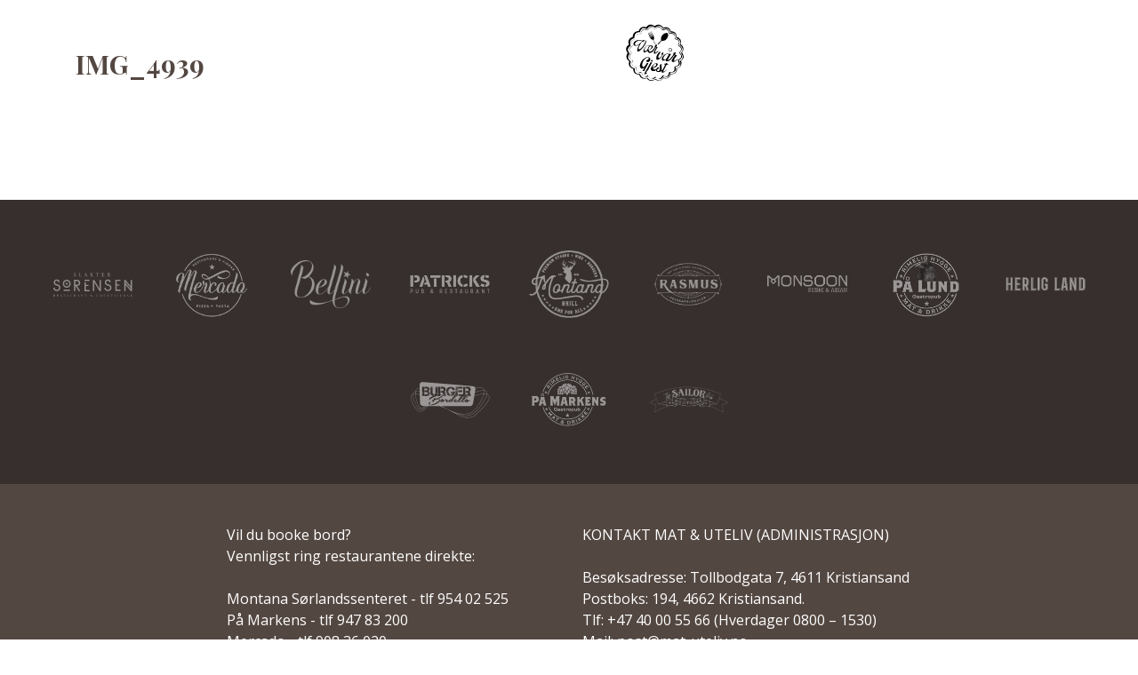

--- FILE ---
content_type: text/html; charset=UTF-8
request_url: https://www.mat-uteliv.no/nyt-pasken-med-en-tur-ut-pa-restaurant-i-kristiansand/img_4939/
body_size: 9911
content:
<!doctype html>

<!--[if lt IE 7]><html lang="nb-NO" class="no-js lt-ie9 lt-ie8 lt-ie7"><![endif]-->
<!--[if (IE 7)&!(IEMobile)]><html lang="nb-NO" class="no-js lt-ie9 lt-ie8"><![endif]-->
<!--[if (IE 8)&!(IEMobile)]><html lang="nb-NO" class="no-js lt-ie9"><![endif]-->
<!--[if gt IE 8]><!--> <html lang="nb-NO" class="no-js"><!--<![endif]-->

<head>
    <!-- Google Tag Manager -->
    <script>(function(w,d,s,l,i){w[l]=w[l]||[];w[l].push({'gtm.start':
                new Date().getTime(),event:'gtm.js'});var f=d.getElementsByTagName(s)[0],
            j=d.createElement(s),dl=l!='dataLayer'?'&l='+l:'';j.async=true;j.src=
            'https://www.googletagmanager.com/gtm.js?id='+i+dl;f.parentNode.insertBefore(j,f);
        })(window,document,'script','dataLayer','GTM-P2H6B37');</script>
    <!-- End Google Tag Manager -->

    <meta name="facebook-domain-verification" content="gi68lnip6u50welq9vkrcgcyox27iv" />

    <meta charset="utf-8">
    <meta http-equiv="X-UA-Compatible" content="IE=edge">

    <title>IMG_4939 - Mat &amp; Uteliv</title>

        <meta name="HandheldFriendly" content="True">
    <meta name="MobileOptimized" content="320">
    <meta name="viewport" content="width=device-width, initial-scale=1"/>

    <link rel="apple-touch-icon" sizes="57x57" href="https://www.mat-uteliv.no/wp-content/themes/mat-uteliv/library/images/apple-icon-57x57.png">
    <link rel="apple-touch-icon" sizes="60x60" href="https://www.mat-uteliv.no/wp-content/themes/mat-uteliv/library/images/apple-icon-60x60.png">
    <link rel="apple-touch-icon" sizes="72x72" href="https://www.mat-uteliv.no/wp-content/themes/mat-uteliv/library/images/apple-icon-72x72.png">
    <link rel="apple-touch-icon" sizes="76x76" href="https://www.mat-uteliv.no/wp-content/themes/mat-uteliv/library/images/apple-icon-76x76.png">
    <link rel="apple-touch-icon" sizes="114x114" href="https://www.mat-uteliv.no/wp-content/themes/mat-uteliv/library/images/apple-icon-114x114.png">
    <link rel="apple-touch-icon" sizes="120x120" href="https://www.mat-uteliv.no/wp-content/themes/mat-uteliv/library/images/apple-icon-120x120.png">
    <link rel="apple-touch-icon" sizes="144x144" href="https://www.mat-uteliv.no/wp-content/themes/mat-uteliv/library/images/apple-icon-144x144.png">
    <link rel="apple-touch-icon" sizes="152x152" href="https://www.mat-uteliv.no/wp-content/themes/mat-uteliv/library/images/apple-icon-152x152.png">
    <link rel="apple-touch-icon" sizes="180x180" href="https://www.mat-uteliv.no/wp-content/themes/mat-uteliv/library/images/apple-icon-180x180.png">
    <link rel="icon" type="image/png" sizes="192x192"  href="https://www.mat-uteliv.no/wp-content/themes/mat-uteliv/library/images/android-icon-192x192.png">
    <link rel="icon" type="image/png" sizes="32x32" href="https://www.mat-uteliv.no/wp-content/themes/mat-uteliv/library/images/favicon-32x32.png">
    <link rel="icon" type="image/png" sizes="96x96" href="https://www.mat-uteliv.no/wp-content/themes/mat-uteliv/library/images/favicon-96x96.png">
    <link rel="icon" type="image/png" sizes="16x16" href="https://www.mat-uteliv.no/wp-content/themes/mat-uteliv/library/images/favicon-16x16.png">
    <link rel="manifest" href="https://www.mat-uteliv.no/wp-content/themes/mat-uteliv/library/images/manifest.json">
    <meta name="msapplication-TileColor" content="#ffffff">
    <meta name="msapplication-TileImage" content="https://www.mat-uteliv.no/wp-content/themes/mat-uteliv/library/images/ms-icon-144x144.png">
    <meta name="theme-color" content="#ffffff">

    <link rel="pingback" href="https://www.mat-uteliv.no/xmlrpc.php">

    <link rel="stylesheet" href="https://maxcdn.bootstrapcdn.com/bootstrap/4.0.0-beta/css/bootstrap.min.css" integrity="sha384-/Y6pD6FV/Vv2HJnA6t+vslU6fwYXjCFtcEpHbNJ0lyAFsXTsjBbfaDjzALeQsN6M" crossorigin="anonymous">

        <meta name='robots' content='index, follow, max-image-preview:large, max-snippet:-1, max-video-preview:-1' />

	<!-- This site is optimized with the Yoast SEO plugin v26.6 - https://yoast.com/wordpress/plugins/seo/ -->
	<link rel="canonical" href="https://www.mat-uteliv.no/nyt-pasken-med-en-tur-ut-pa-restaurant-i-kristiansand/img_4939/" />
	<meta property="og:locale" content="nb_NO" />
	<meta property="og:type" content="article" />
	<meta property="og:title" content="IMG_4939 - Mat &amp; Uteliv" />
	<meta property="og:url" content="https://www.mat-uteliv.no/nyt-pasken-med-en-tur-ut-pa-restaurant-i-kristiansand/img_4939/" />
	<meta property="og:site_name" content="Mat &amp; Uteliv" />
	<meta property="article:publisher" content="https://www.facebook.com/Matoguteliv" />
	<meta property="og:image" content="https://www.mat-uteliv.no/nyt-pasken-med-en-tur-ut-pa-restaurant-i-kristiansand/img_4939" />
	<meta property="og:image:width" content="1" />
	<meta property="og:image:height" content="1" />
	<meta property="og:image:type" content="image/png" />
	<meta name="twitter:card" content="summary_large_image" />
	<script type="application/ld+json" class="yoast-schema-graph">{"@context":"https://schema.org","@graph":[{"@type":"WebPage","@id":"https://www.mat-uteliv.no/nyt-pasken-med-en-tur-ut-pa-restaurant-i-kristiansand/img_4939/","url":"https://www.mat-uteliv.no/nyt-pasken-med-en-tur-ut-pa-restaurant-i-kristiansand/img_4939/","name":"IMG_4939 - Mat &amp; Uteliv","isPartOf":{"@id":"https://www.mat-uteliv.no/#website"},"primaryImageOfPage":{"@id":"https://www.mat-uteliv.no/nyt-pasken-med-en-tur-ut-pa-restaurant-i-kristiansand/img_4939/#primaryimage"},"image":{"@id":"https://www.mat-uteliv.no/nyt-pasken-med-en-tur-ut-pa-restaurant-i-kristiansand/img_4939/#primaryimage"},"thumbnailUrl":"https://www.mat-uteliv.no/wp-content/uploads/2023/03/img-4939.png","datePublished":"2023-03-24T09:57:42+00:00","breadcrumb":{"@id":"https://www.mat-uteliv.no/nyt-pasken-med-en-tur-ut-pa-restaurant-i-kristiansand/img_4939/#breadcrumb"},"inLanguage":"nb-NO","potentialAction":[{"@type":"ReadAction","target":["https://www.mat-uteliv.no/nyt-pasken-med-en-tur-ut-pa-restaurant-i-kristiansand/img_4939/"]}]},{"@type":"ImageObject","inLanguage":"nb-NO","@id":"https://www.mat-uteliv.no/nyt-pasken-med-en-tur-ut-pa-restaurant-i-kristiansand/img_4939/#primaryimage","url":"https://www.mat-uteliv.no/wp-content/uploads/2023/03/img-4939.png","contentUrl":"https://www.mat-uteliv.no/wp-content/uploads/2023/03/img-4939.png","width":998,"height":960},{"@type":"BreadcrumbList","@id":"https://www.mat-uteliv.no/nyt-pasken-med-en-tur-ut-pa-restaurant-i-kristiansand/img_4939/#breadcrumb","itemListElement":[{"@type":"ListItem","position":1,"name":"Hjem","item":"https://www.mat-uteliv.no/"},{"@type":"ListItem","position":2,"name":"Nyt påsken med en tur ut på restaurant i Kristiansand","item":"https://www.mat-uteliv.no/nyt-pasken-med-en-tur-ut-pa-restaurant-i-kristiansand/"},{"@type":"ListItem","position":3,"name":"IMG_4939"}]},{"@type":"WebSite","@id":"https://www.mat-uteliv.no/#website","url":"https://www.mat-uteliv.no/","name":"Mat - Uteliv | Kristiansand","description":"Vær vår gjest","potentialAction":[{"@type":"SearchAction","target":{"@type":"EntryPoint","urlTemplate":"https://www.mat-uteliv.no/?s={search_term_string}"},"query-input":{"@type":"PropertyValueSpecification","valueRequired":true,"valueName":"search_term_string"}}],"inLanguage":"nb-NO"}]}</script>
	<!-- / Yoast SEO plugin. -->


<link rel='dns-prefetch' href='//www.googletagmanager.com' />
<link rel='dns-prefetch' href='//unpkg.com' />
<link rel='dns-prefetch' href='//fonts.googleapis.com' />
<link rel="alternate" type="application/rss+xml" title="Mat &amp; Uteliv &raquo; strøm" href="https://www.mat-uteliv.no/feed/" />
<link rel="alternate" type="application/rss+xml" title="Mat &amp; Uteliv &raquo; kommentarstrøm" href="https://www.mat-uteliv.no/comments/feed/" />
<link rel="alternate" type="application/rss+xml" title="Mat &amp; Uteliv &raquo; IMG_4939 kommentarstrøm" href="https://www.mat-uteliv.no/nyt-pasken-med-en-tur-ut-pa-restaurant-i-kristiansand/img_4939/feed/" />
<link rel="alternate" title="oEmbed (JSON)" type="application/json+oembed" href="https://www.mat-uteliv.no/wp-json/oembed/1.0/embed?url=https%3A%2F%2Fwww.mat-uteliv.no%2Fnyt-pasken-med-en-tur-ut-pa-restaurant-i-kristiansand%2Fimg_4939%2F" />
<link rel="alternate" title="oEmbed (XML)" type="text/xml+oembed" href="https://www.mat-uteliv.no/wp-json/oembed/1.0/embed?url=https%3A%2F%2Fwww.mat-uteliv.no%2Fnyt-pasken-med-en-tur-ut-pa-restaurant-i-kristiansand%2Fimg_4939%2F&#038;format=xml" />
<style id='wp-img-auto-sizes-contain-inline-css' type='text/css'>
img:is([sizes=auto i],[sizes^="auto," i]){contain-intrinsic-size:3000px 1500px}
/*# sourceURL=wp-img-auto-sizes-contain-inline-css */
</style>
<style id='wp-emoji-styles-inline-css' type='text/css'>

	img.wp-smiley, img.emoji {
		display: inline !important;
		border: none !important;
		box-shadow: none !important;
		height: 1em !important;
		width: 1em !important;
		margin: 0 0.07em !important;
		vertical-align: -0.1em !important;
		background: none !important;
		padding: 0 !important;
	}
/*# sourceURL=wp-emoji-styles-inline-css */
</style>
<style id='wp-block-library-inline-css' type='text/css'>
:root{--wp-block-synced-color:#7a00df;--wp-block-synced-color--rgb:122,0,223;--wp-bound-block-color:var(--wp-block-synced-color);--wp-editor-canvas-background:#ddd;--wp-admin-theme-color:#007cba;--wp-admin-theme-color--rgb:0,124,186;--wp-admin-theme-color-darker-10:#006ba1;--wp-admin-theme-color-darker-10--rgb:0,107,160.5;--wp-admin-theme-color-darker-20:#005a87;--wp-admin-theme-color-darker-20--rgb:0,90,135;--wp-admin-border-width-focus:2px}@media (min-resolution:192dpi){:root{--wp-admin-border-width-focus:1.5px}}.wp-element-button{cursor:pointer}:root .has-very-light-gray-background-color{background-color:#eee}:root .has-very-dark-gray-background-color{background-color:#313131}:root .has-very-light-gray-color{color:#eee}:root .has-very-dark-gray-color{color:#313131}:root .has-vivid-green-cyan-to-vivid-cyan-blue-gradient-background{background:linear-gradient(135deg,#00d084,#0693e3)}:root .has-purple-crush-gradient-background{background:linear-gradient(135deg,#34e2e4,#4721fb 50%,#ab1dfe)}:root .has-hazy-dawn-gradient-background{background:linear-gradient(135deg,#faaca8,#dad0ec)}:root .has-subdued-olive-gradient-background{background:linear-gradient(135deg,#fafae1,#67a671)}:root .has-atomic-cream-gradient-background{background:linear-gradient(135deg,#fdd79a,#004a59)}:root .has-nightshade-gradient-background{background:linear-gradient(135deg,#330968,#31cdcf)}:root .has-midnight-gradient-background{background:linear-gradient(135deg,#020381,#2874fc)}:root{--wp--preset--font-size--normal:16px;--wp--preset--font-size--huge:42px}.has-regular-font-size{font-size:1em}.has-larger-font-size{font-size:2.625em}.has-normal-font-size{font-size:var(--wp--preset--font-size--normal)}.has-huge-font-size{font-size:var(--wp--preset--font-size--huge)}.has-text-align-center{text-align:center}.has-text-align-left{text-align:left}.has-text-align-right{text-align:right}.has-fit-text{white-space:nowrap!important}#end-resizable-editor-section{display:none}.aligncenter{clear:both}.items-justified-left{justify-content:flex-start}.items-justified-center{justify-content:center}.items-justified-right{justify-content:flex-end}.items-justified-space-between{justify-content:space-between}.screen-reader-text{border:0;clip-path:inset(50%);height:1px;margin:-1px;overflow:hidden;padding:0;position:absolute;width:1px;word-wrap:normal!important}.screen-reader-text:focus{background-color:#ddd;clip-path:none;color:#444;display:block;font-size:1em;height:auto;left:5px;line-height:normal;padding:15px 23px 14px;text-decoration:none;top:5px;width:auto;z-index:100000}html :where(.has-border-color){border-style:solid}html :where([style*=border-top-color]){border-top-style:solid}html :where([style*=border-right-color]){border-right-style:solid}html :where([style*=border-bottom-color]){border-bottom-style:solid}html :where([style*=border-left-color]){border-left-style:solid}html :where([style*=border-width]){border-style:solid}html :where([style*=border-top-width]){border-top-style:solid}html :where([style*=border-right-width]){border-right-style:solid}html :where([style*=border-bottom-width]){border-bottom-style:solid}html :where([style*=border-left-width]){border-left-style:solid}html :where(img[class*=wp-image-]){height:auto;max-width:100%}:where(figure){margin:0 0 1em}html :where(.is-position-sticky){--wp-admin--admin-bar--position-offset:var(--wp-admin--admin-bar--height,0px)}@media screen and (max-width:600px){html :where(.is-position-sticky){--wp-admin--admin-bar--position-offset:0px}}

/*# sourceURL=wp-block-library-inline-css */
</style><style id='global-styles-inline-css' type='text/css'>
:root{--wp--preset--aspect-ratio--square: 1;--wp--preset--aspect-ratio--4-3: 4/3;--wp--preset--aspect-ratio--3-4: 3/4;--wp--preset--aspect-ratio--3-2: 3/2;--wp--preset--aspect-ratio--2-3: 2/3;--wp--preset--aspect-ratio--16-9: 16/9;--wp--preset--aspect-ratio--9-16: 9/16;--wp--preset--color--black: #000000;--wp--preset--color--cyan-bluish-gray: #abb8c3;--wp--preset--color--white: #ffffff;--wp--preset--color--pale-pink: #f78da7;--wp--preset--color--vivid-red: #cf2e2e;--wp--preset--color--luminous-vivid-orange: #ff6900;--wp--preset--color--luminous-vivid-amber: #fcb900;--wp--preset--color--light-green-cyan: #7bdcb5;--wp--preset--color--vivid-green-cyan: #00d084;--wp--preset--color--pale-cyan-blue: #8ed1fc;--wp--preset--color--vivid-cyan-blue: #0693e3;--wp--preset--color--vivid-purple: #9b51e0;--wp--preset--gradient--vivid-cyan-blue-to-vivid-purple: linear-gradient(135deg,rgb(6,147,227) 0%,rgb(155,81,224) 100%);--wp--preset--gradient--light-green-cyan-to-vivid-green-cyan: linear-gradient(135deg,rgb(122,220,180) 0%,rgb(0,208,130) 100%);--wp--preset--gradient--luminous-vivid-amber-to-luminous-vivid-orange: linear-gradient(135deg,rgb(252,185,0) 0%,rgb(255,105,0) 100%);--wp--preset--gradient--luminous-vivid-orange-to-vivid-red: linear-gradient(135deg,rgb(255,105,0) 0%,rgb(207,46,46) 100%);--wp--preset--gradient--very-light-gray-to-cyan-bluish-gray: linear-gradient(135deg,rgb(238,238,238) 0%,rgb(169,184,195) 100%);--wp--preset--gradient--cool-to-warm-spectrum: linear-gradient(135deg,rgb(74,234,220) 0%,rgb(151,120,209) 20%,rgb(207,42,186) 40%,rgb(238,44,130) 60%,rgb(251,105,98) 80%,rgb(254,248,76) 100%);--wp--preset--gradient--blush-light-purple: linear-gradient(135deg,rgb(255,206,236) 0%,rgb(152,150,240) 100%);--wp--preset--gradient--blush-bordeaux: linear-gradient(135deg,rgb(254,205,165) 0%,rgb(254,45,45) 50%,rgb(107,0,62) 100%);--wp--preset--gradient--luminous-dusk: linear-gradient(135deg,rgb(255,203,112) 0%,rgb(199,81,192) 50%,rgb(65,88,208) 100%);--wp--preset--gradient--pale-ocean: linear-gradient(135deg,rgb(255,245,203) 0%,rgb(182,227,212) 50%,rgb(51,167,181) 100%);--wp--preset--gradient--electric-grass: linear-gradient(135deg,rgb(202,248,128) 0%,rgb(113,206,126) 100%);--wp--preset--gradient--midnight: linear-gradient(135deg,rgb(2,3,129) 0%,rgb(40,116,252) 100%);--wp--preset--font-size--small: 13px;--wp--preset--font-size--medium: 20px;--wp--preset--font-size--large: 36px;--wp--preset--font-size--x-large: 42px;--wp--preset--spacing--20: 0.44rem;--wp--preset--spacing--30: 0.67rem;--wp--preset--spacing--40: 1rem;--wp--preset--spacing--50: 1.5rem;--wp--preset--spacing--60: 2.25rem;--wp--preset--spacing--70: 3.38rem;--wp--preset--spacing--80: 5.06rem;--wp--preset--shadow--natural: 6px 6px 9px rgba(0, 0, 0, 0.2);--wp--preset--shadow--deep: 12px 12px 50px rgba(0, 0, 0, 0.4);--wp--preset--shadow--sharp: 6px 6px 0px rgba(0, 0, 0, 0.2);--wp--preset--shadow--outlined: 6px 6px 0px -3px rgb(255, 255, 255), 6px 6px rgb(0, 0, 0);--wp--preset--shadow--crisp: 6px 6px 0px rgb(0, 0, 0);}:where(.is-layout-flex){gap: 0.5em;}:where(.is-layout-grid){gap: 0.5em;}body .is-layout-flex{display: flex;}.is-layout-flex{flex-wrap: wrap;align-items: center;}.is-layout-flex > :is(*, div){margin: 0;}body .is-layout-grid{display: grid;}.is-layout-grid > :is(*, div){margin: 0;}:where(.wp-block-columns.is-layout-flex){gap: 2em;}:where(.wp-block-columns.is-layout-grid){gap: 2em;}:where(.wp-block-post-template.is-layout-flex){gap: 1.25em;}:where(.wp-block-post-template.is-layout-grid){gap: 1.25em;}.has-black-color{color: var(--wp--preset--color--black) !important;}.has-cyan-bluish-gray-color{color: var(--wp--preset--color--cyan-bluish-gray) !important;}.has-white-color{color: var(--wp--preset--color--white) !important;}.has-pale-pink-color{color: var(--wp--preset--color--pale-pink) !important;}.has-vivid-red-color{color: var(--wp--preset--color--vivid-red) !important;}.has-luminous-vivid-orange-color{color: var(--wp--preset--color--luminous-vivid-orange) !important;}.has-luminous-vivid-amber-color{color: var(--wp--preset--color--luminous-vivid-amber) !important;}.has-light-green-cyan-color{color: var(--wp--preset--color--light-green-cyan) !important;}.has-vivid-green-cyan-color{color: var(--wp--preset--color--vivid-green-cyan) !important;}.has-pale-cyan-blue-color{color: var(--wp--preset--color--pale-cyan-blue) !important;}.has-vivid-cyan-blue-color{color: var(--wp--preset--color--vivid-cyan-blue) !important;}.has-vivid-purple-color{color: var(--wp--preset--color--vivid-purple) !important;}.has-black-background-color{background-color: var(--wp--preset--color--black) !important;}.has-cyan-bluish-gray-background-color{background-color: var(--wp--preset--color--cyan-bluish-gray) !important;}.has-white-background-color{background-color: var(--wp--preset--color--white) !important;}.has-pale-pink-background-color{background-color: var(--wp--preset--color--pale-pink) !important;}.has-vivid-red-background-color{background-color: var(--wp--preset--color--vivid-red) !important;}.has-luminous-vivid-orange-background-color{background-color: var(--wp--preset--color--luminous-vivid-orange) !important;}.has-luminous-vivid-amber-background-color{background-color: var(--wp--preset--color--luminous-vivid-amber) !important;}.has-light-green-cyan-background-color{background-color: var(--wp--preset--color--light-green-cyan) !important;}.has-vivid-green-cyan-background-color{background-color: var(--wp--preset--color--vivid-green-cyan) !important;}.has-pale-cyan-blue-background-color{background-color: var(--wp--preset--color--pale-cyan-blue) !important;}.has-vivid-cyan-blue-background-color{background-color: var(--wp--preset--color--vivid-cyan-blue) !important;}.has-vivid-purple-background-color{background-color: var(--wp--preset--color--vivid-purple) !important;}.has-black-border-color{border-color: var(--wp--preset--color--black) !important;}.has-cyan-bluish-gray-border-color{border-color: var(--wp--preset--color--cyan-bluish-gray) !important;}.has-white-border-color{border-color: var(--wp--preset--color--white) !important;}.has-pale-pink-border-color{border-color: var(--wp--preset--color--pale-pink) !important;}.has-vivid-red-border-color{border-color: var(--wp--preset--color--vivid-red) !important;}.has-luminous-vivid-orange-border-color{border-color: var(--wp--preset--color--luminous-vivid-orange) !important;}.has-luminous-vivid-amber-border-color{border-color: var(--wp--preset--color--luminous-vivid-amber) !important;}.has-light-green-cyan-border-color{border-color: var(--wp--preset--color--light-green-cyan) !important;}.has-vivid-green-cyan-border-color{border-color: var(--wp--preset--color--vivid-green-cyan) !important;}.has-pale-cyan-blue-border-color{border-color: var(--wp--preset--color--pale-cyan-blue) !important;}.has-vivid-cyan-blue-border-color{border-color: var(--wp--preset--color--vivid-cyan-blue) !important;}.has-vivid-purple-border-color{border-color: var(--wp--preset--color--vivid-purple) !important;}.has-vivid-cyan-blue-to-vivid-purple-gradient-background{background: var(--wp--preset--gradient--vivid-cyan-blue-to-vivid-purple) !important;}.has-light-green-cyan-to-vivid-green-cyan-gradient-background{background: var(--wp--preset--gradient--light-green-cyan-to-vivid-green-cyan) !important;}.has-luminous-vivid-amber-to-luminous-vivid-orange-gradient-background{background: var(--wp--preset--gradient--luminous-vivid-amber-to-luminous-vivid-orange) !important;}.has-luminous-vivid-orange-to-vivid-red-gradient-background{background: var(--wp--preset--gradient--luminous-vivid-orange-to-vivid-red) !important;}.has-very-light-gray-to-cyan-bluish-gray-gradient-background{background: var(--wp--preset--gradient--very-light-gray-to-cyan-bluish-gray) !important;}.has-cool-to-warm-spectrum-gradient-background{background: var(--wp--preset--gradient--cool-to-warm-spectrum) !important;}.has-blush-light-purple-gradient-background{background: var(--wp--preset--gradient--blush-light-purple) !important;}.has-blush-bordeaux-gradient-background{background: var(--wp--preset--gradient--blush-bordeaux) !important;}.has-luminous-dusk-gradient-background{background: var(--wp--preset--gradient--luminous-dusk) !important;}.has-pale-ocean-gradient-background{background: var(--wp--preset--gradient--pale-ocean) !important;}.has-electric-grass-gradient-background{background: var(--wp--preset--gradient--electric-grass) !important;}.has-midnight-gradient-background{background: var(--wp--preset--gradient--midnight) !important;}.has-small-font-size{font-size: var(--wp--preset--font-size--small) !important;}.has-medium-font-size{font-size: var(--wp--preset--font-size--medium) !important;}.has-large-font-size{font-size: var(--wp--preset--font-size--large) !important;}.has-x-large-font-size{font-size: var(--wp--preset--font-size--x-large) !important;}
/*# sourceURL=global-styles-inline-css */
</style>

<style id='classic-theme-styles-inline-css' type='text/css'>
/*! This file is auto-generated */
.wp-block-button__link{color:#fff;background-color:#32373c;border-radius:9999px;box-shadow:none;text-decoration:none;padding:calc(.667em + 2px) calc(1.333em + 2px);font-size:1.125em}.wp-block-file__button{background:#32373c;color:#fff;text-decoration:none}
/*# sourceURL=/wp-includes/css/classic-themes.min.css */
</style>
<link rel='stylesheet' id='googleFonts-css' href='//fonts.googleapis.com/css?family=Lato%3A400%2C700%2C400italic%2C700italic' type='text/css' media='all' />
<link rel='stylesheet' id='flickity-css-css' href='https://unpkg.com/flickity@2/dist/flickity.min.css' type='text/css' media='all' />
<link rel='stylesheet' id='flexslider-css' href='https://www.mat-uteliv.no/wp-content/themes/mat-uteliv/library/css/flexslider.css' type='text/css' media='all' />
<link rel='stylesheet' id='bones-stylesheet-css' href='https://www.mat-uteliv.no/wp-content/themes/mat-uteliv/library/css/style.css?v=14' type='text/css' media='all' />
<link rel='stylesheet' id='google-fonts-css' href='https://fonts.googleapis.com/css?family=Barlow%3A100%2C400%2C500%2C700%7CPlayfair+Display%3A400%2C700%7CLora%7COpen+Sans%3A400%2C700' type='text/css' media='all' />

<!-- Google tag (gtag.js) snippet added by Site Kit -->
<!-- Google Analytics snippet added by Site Kit -->
<script type="text/javascript" src="https://www.googletagmanager.com/gtag/js?id=GT-5R4NWZ9F" id="google_gtagjs-js" async></script>
<script type="text/javascript" id="google_gtagjs-js-after">
/* <![CDATA[ */
window.dataLayer = window.dataLayer || [];function gtag(){dataLayer.push(arguments);}
gtag("set","linker",{"domains":["www.mat-uteliv.no"]});
gtag("js", new Date());
gtag("set", "developer_id.dZTNiMT", true);
gtag("config", "GT-5R4NWZ9F");
 window._googlesitekit = window._googlesitekit || {}; window._googlesitekit.throttledEvents = []; window._googlesitekit.gtagEvent = (name, data) => { var key = JSON.stringify( { name, data } ); if ( !! window._googlesitekit.throttledEvents[ key ] ) { return; } window._googlesitekit.throttledEvents[ key ] = true; setTimeout( () => { delete window._googlesitekit.throttledEvents[ key ]; }, 5 ); gtag( "event", name, { ...data, event_source: "site-kit" } ); }; 
//# sourceURL=google_gtagjs-js-after
/* ]]> */
</script>
<script type="text/javascript" src="https://unpkg.com/flickity@2/dist/flickity.pkgd.min.js" id="flickity-js-js"></script>
<script type="text/javascript" src="https://www.mat-uteliv.no/wp-content/themes/mat-uteliv/library/js/libs/modernizr.custom.min.js" id="bones-modernizr-js"></script>
<script type="text/javascript" src="https://www.mat-uteliv.no/wp-includes/js/jquery/jquery.min.js" id="jquery-core-js"></script>
<script type="text/javascript" src="https://www.mat-uteliv.no/wp-includes/js/jquery/jquery-migrate.min.js" id="jquery-migrate-js"></script>
<script type="text/javascript" src="https://www.mat-uteliv.no/wp-content/themes/mat-uteliv/library/js/libs/bootstrap.min.js" id="bootstrap-js"></script>
<link rel="https://api.w.org/" href="https://www.mat-uteliv.no/wp-json/" /><link rel="alternate" title="JSON" type="application/json" href="https://www.mat-uteliv.no/wp-json/wp/v2/media/2980" /><link rel='shortlink' href='https://www.mat-uteliv.no/?p=2980' />
<meta name="generator" content="Site Kit by Google 1.168.0" />		<style type="text/css" id="wp-custom-css">
			a#scroll-hero {
  display: none !important;
}


		</style>
		    
        
</head>

<body class="attachment wp-singular attachment-template-default single single-attachment postid-2980 attachmentid-2980 attachment-png wp-theme-mat-uteliv" itemscope itemtype="http://schema.org/WebPage">
    <!-- Google Tag Manager (noscript) -->
    <noscript><iframe src="https://www.googletagmanager.com/ns.html?id=GTM-P2H6B37"
                      height="0" width="0" style="display:none;visibility:hidden"></iframe></noscript>
    <!-- End Google Tag Manager (noscript) -->

    <div class="topBar">
        <a href="https://diller.app/matoguteliv/reg" target="_blank">Meld deg inn i vår kundeklubb, og få 25% på en valgfri rett!</a>
		 <a href="https://diller.app/matoguteliv/reg" target="_blank">Kryss av på Montana som en av dine favoritter og få Montanakortet.</a>
        <br/>
        <a href="https://diller.app/matoguteliv/reg" target="_blank" class="topBarBtn">Registrer deg  </a>
        <br/> 
        <a href="https://diller.app/matoguteliv" target="_blank" class="topBarBtn darkColor">Min side</a>
    </div>
	


    <header class="siteHeader">
        <a href="/">
            <img src="https://www.mat-uteliv.no/wp-content/themes/mat-uteliv/library/images/mat-uteliv-logo.svg" alt="Mat & Uteliv" class="logo" width="260">
        </a>

        <div class="menu">
            <button class="menuButton" onclick="this.classList.toggle('opened');this.setAttribute('aria-expanded', this.classList.contains('opened'))" aria-label="Main Menu">
                <svg width="54" height="54" viewBox="0 0 100 100">
                    <path class="line line1" d="M 20,29.000046 H 80.000231 C 80.000231,29.000046 94.498839,28.817352 94.532987,66.711331 94.543142,77.980673 90.966081,81.670246 85.259173,81.668997 79.552261,81.667751 75.000211,74.999942 75.000211,74.999942 L 25.000021,25.000058" />
                    <path class="line line2" d="M 20,50 H 80" />
                    <path class="line line3" d="M 20,70.999954 H 80.000231 C 80.000231,70.999954 94.498839,71.182648 94.532987,33.288669 94.543142,22.019327 90.966081,18.329754 85.259173,18.331003 79.552261,18.332249 75.000211,25.000058 75.000211,25.000058 L 25.000021,74.999942" />
                </svg>
            </button>
            <span class="menuText">
                MENY
            </span>
            <div class="menuOptions">
                <ul>
                                                                <a href="/#about"><li>Om oss</li></a>
                                            <a href="/#logosLine"><li>Restauranter</li></a>
                                            <a href="/#jobbe-hos-oss-anchor"><li>Jobbe hos oss</li></a>
                                            <a href="/#addressInfo"><li>Kontakt</li></a>
                                    </ul>
                <a href="http://mat-uteliv.gifty.no/">
                    <div class="giftCardButton">
                        Kjøp gavekort
                    </div>
                </a>
            </div>
        </div>

        <!--<div class="socialIcons">
            <a href="https://nb-no.facebook.com/Matoguteliv/">
                <img src="/library/images/facebook.png" alt="Gå til Facebook">
            </a>
            <a href="">
                <img src="/library/images/twitter.png" alt="Gå til Twitter">
            </a>
        </div>-->

    </header>
<main id="main" role="main" itemscope itemprop="mainContentOfPage" itemtype="http://schema.org/Blog">

    
        <article id="post-2980" class="post-2980 attachment type-attachment status-inherit hentry" role="article" itemscope itemtype="http://schema.org/BlogPosting">

            <div class="flexslider noFullSize">
  <ul class="slides">
        </ul>

  <a id="scroll-hero" href="#content-target" class="mouse-down scroll-to">
    <i class="icon-down"></i>
        </a>

</div>
            <div class="container articleContent">
                <div class="row">
                    <div class="col-sm-12">
                        <div class = "title">
                            IMG_4939                        </div>
                        <div class="excerpt">
                                                    </div>
                        <div class="content">
                                                    </div>
                    </div>
                </div>
            </div>

        </article>

    
</main>

<div id="logosLine" class="logosLine">
    <!-- MEMBERS DISCOUNT -->
    <div id="membersDiscountPopup" class="membersDiscountPopup">
        <div id="closeButton" class="closeBtn">
            <span aria-hidden="true">&times;</span>
        </div>
        Meld deg inn i vår kundeklubb, og få 25% på en valgfri rett!
        <a href="https://diller.app/matoguteliv/reg"><button class="marginTop50">REGISTRER DEG</button></a>
        <a href="https://diller.app/matoguteliv"><button class="darkColor">MIN SIDE</button></a>
    </div>
    <!-- END MEMBERS DISCOUNT -->

    <!-- LOGOS -->
	<div class="brandsWrapper">
		<ul class="brands">
							<li>
					<a href="/slakter-sorensen/">
						<img src="https://www.mat-uteliv.no/wp-content/uploads/2017/10/ss-logo-hvit.svg" alt="">
					</a>
				</li>
							<li>
					<a href="/mercado/">
						<img src="https://www.mat-uteliv.no/wp-content/uploads/2024/02/mercado-ny-sirkel-hvit.png" alt="">
					</a>
				</li>
							<li>
					<a href="/bellini/">
						<img src="https://www.mat-uteliv.no/wp-content/uploads/2019/10/bellini-nylogo.png" alt="">
					</a>
				</li>
							<li>
					<a href="/patricks/">
						<img src="https://www.mat-uteliv.no/wp-content/uploads/2017/10/patricks-logo-hvit.svg" alt="">
					</a>
				</li>
							<li>
					<a href="/montana-grill/">
						<img src="https://www.mat-uteliv.no/wp-content/uploads/2024/01/montana-logo-hvit.png" alt="">
					</a>
				</li>
							<li>
					<a href="/rasmus/">
						<img src="https://www.mat-uteliv.no/wp-content/uploads/2021/01/rasmus-selskap-logo-hvit.png" alt="">
					</a>
				</li>
							<li>
					<a href="/monsoon/">
						<img src="https://www.mat-uteliv.no/wp-content/uploads/2019/10/logo-monsoon-ny2018-hvit.png" alt="">
					</a>
				</li>
							<li>
					<a href="/pa-lund">
						<img src="https://www.mat-uteliv.no/wp-content/uploads/2025/08/palund-logo-hvit.png" alt="">
					</a>
				</li>
							<li>
					<a href="/herlig-land/">
						<img src="https://www.mat-uteliv.no/wp-content/uploads/2017/10/herliland-logo-hvit.svg" alt="">
					</a>
				</li>
							<li>
					<a href="/burger-bordello/">
						<img src="https://www.mat-uteliv.no/wp-content/uploads/2017/10/burgerbordello-logo-hvit.svg" alt="">
					</a>
				</li>
							<li>
					<a href="/pamarkens/">
						<img src="https://www.mat-uteliv.no/wp-content/uploads/2024/04/pamarkens-hvit.png" alt="">
					</a>
				</li>
							<li>
					<a href="/sailorpub/">
						<img src="https://www.mat-uteliv.no/wp-content/uploads/2024/02/sailor-vimpel-outline-hvit-e1707812680783.png" alt="">
					</a>
				</li>
					</ul>
	</div>
    <!-- END LOGOS -->
</div>

		<footer class="siteFooter" role="contentinfo" itemscope itemtype="http://schema.org/WPFooter">

			<div class="addressInfo" id="addressInfo">
				<div class="container">
          <div class="row">
            <div class="col-sm-6 text-left">
              
              Vil du booke bord?<br>Vennligst ring restaurantene direkte:<BR>
              <br>
              <a href="tel:95402525">Montana Sørlandssenteret - tlf 954 02 525</a><br>
              <a href="tel:94783200">På Markens - tlf 947 83 200</a><br>
              <a href="tel:90836020">Mercado - tlf 908 36 020</a><br>
              <a href="tel:38099188">Slakter Sørensen - tlf 38 09 91 88</a><br>
              <a href="tel:38090622">Herlig Land - tlf 38 09 06 22</a><br>
              <a href="tel:40001958">Patricks Pub & Restaurant - tlf 400 01 958</a><br>
              <a href="tel:41726000">Brygghuset - tlf 417 26 000</a><br>
              <a href="tel:40005925">Burger Bordello - tlf 400 05 925</a><br>
              <a href="tel:41592500">Monsoon Sushi & Asian - tlf 415 92 500</a><br>
              <a href="tel:99315050">Bellini – Restaurant & vinbar - tlf 993 15 050</a><br>
              <a href="tel:97187070">Rasmus - tlf 971 870 70</a><br>
            </div>
            <div class="col-sm-6 text-left">
              
              
              KONTAKT MAT & UTELIV (ADMINISTRASJON)<br>
              <br>
              Besøksadresse: Tollbodgata 7, 4611&nbsp;Kristiansand<br>
              Postboks: 194, 4662 Kristiansand.<br>
              Tlf: <a href="tel:+4740005566">+47 40 00 55 66</a> (Hverdager 0800 – 1530)<br>
              Mail: <a href="mailto:post@mat-uteliv.no">post@mat-uteliv.no</a><br>

            
            </div>
          </div>
        </div>
			</div>

			<div class="footerLogo">
				<img src="https://www.mat-uteliv.no/wp-content/themes/mat-uteliv/library/images/mat-uteliv-logo.png" alt="Mat & Uteliv">

				<br><br>

				<a href="/aapenhetsloven/" style="color: #fff; font-size: 14px;">Åpenhetsloven</a><br>
        <a href="/personvernerklaering/" style="color: #fff; font-size: 14px;">Personvern og sikkerhet</a><br>
				<br>

				<div class="credits">
				<a href="http://www.zook.no" target="_blank" style="color: #fff;">Design: ZOOK</a>
				|
				<a href="http://www.optiflow.no" target="_blank" style="color: #fff;">Utviklet av Optiflow</a><br>

				</div>

			</div>

		</footer>

		<script type="speculationrules">
{"prefetch":[{"source":"document","where":{"and":[{"href_matches":"/*"},{"not":{"href_matches":["/wp-*.php","/wp-admin/*","/wp-content/uploads/*","/wp-content/*","/wp-content/plugins/*","/wp-content/themes/mat-uteliv/*","/*\\?(.+)"]}},{"not":{"selector_matches":"a[rel~=\"nofollow\"]"}},{"not":{"selector_matches":".no-prefetch, .no-prefetch a"}}]},"eagerness":"conservative"}]}
</script>
<script type="text/javascript" src="https://www.mat-uteliv.no/wp-includes/js/comment-reply.min.js" id="comment-reply-js" async="async" data-wp-strategy="async" fetchpriority="low"></script>
<script type="text/javascript" src="https://www.mat-uteliv.no/wp-content/themes/mat-uteliv/library/js/jquery.flexslider-min.js" id="flexslider-js"></script>
<script type="text/javascript" src="https://www.mat-uteliv.no/wp-content/themes/mat-uteliv/library/js/scripts.js?v=1" id="bones-js-js"></script>
<script id="wp-emoji-settings" type="application/json">
{"baseUrl":"https://s.w.org/images/core/emoji/17.0.2/72x72/","ext":".png","svgUrl":"https://s.w.org/images/core/emoji/17.0.2/svg/","svgExt":".svg","source":{"concatemoji":"https://www.mat-uteliv.no/wp-includes/js/wp-emoji-release.min.js"}}
</script>
<script type="module">
/* <![CDATA[ */
/*! This file is auto-generated */
const a=JSON.parse(document.getElementById("wp-emoji-settings").textContent),o=(window._wpemojiSettings=a,"wpEmojiSettingsSupports"),s=["flag","emoji"];function i(e){try{var t={supportTests:e,timestamp:(new Date).valueOf()};sessionStorage.setItem(o,JSON.stringify(t))}catch(e){}}function c(e,t,n){e.clearRect(0,0,e.canvas.width,e.canvas.height),e.fillText(t,0,0);t=new Uint32Array(e.getImageData(0,0,e.canvas.width,e.canvas.height).data);e.clearRect(0,0,e.canvas.width,e.canvas.height),e.fillText(n,0,0);const a=new Uint32Array(e.getImageData(0,0,e.canvas.width,e.canvas.height).data);return t.every((e,t)=>e===a[t])}function p(e,t){e.clearRect(0,0,e.canvas.width,e.canvas.height),e.fillText(t,0,0);var n=e.getImageData(16,16,1,1);for(let e=0;e<n.data.length;e++)if(0!==n.data[e])return!1;return!0}function u(e,t,n,a){switch(t){case"flag":return n(e,"\ud83c\udff3\ufe0f\u200d\u26a7\ufe0f","\ud83c\udff3\ufe0f\u200b\u26a7\ufe0f")?!1:!n(e,"\ud83c\udde8\ud83c\uddf6","\ud83c\udde8\u200b\ud83c\uddf6")&&!n(e,"\ud83c\udff4\udb40\udc67\udb40\udc62\udb40\udc65\udb40\udc6e\udb40\udc67\udb40\udc7f","\ud83c\udff4\u200b\udb40\udc67\u200b\udb40\udc62\u200b\udb40\udc65\u200b\udb40\udc6e\u200b\udb40\udc67\u200b\udb40\udc7f");case"emoji":return!a(e,"\ud83e\u1fac8")}return!1}function f(e,t,n,a){let r;const o=(r="undefined"!=typeof WorkerGlobalScope&&self instanceof WorkerGlobalScope?new OffscreenCanvas(300,150):document.createElement("canvas")).getContext("2d",{willReadFrequently:!0}),s=(o.textBaseline="top",o.font="600 32px Arial",{});return e.forEach(e=>{s[e]=t(o,e,n,a)}),s}function r(e){var t=document.createElement("script");t.src=e,t.defer=!0,document.head.appendChild(t)}a.supports={everything:!0,everythingExceptFlag:!0},new Promise(t=>{let n=function(){try{var e=JSON.parse(sessionStorage.getItem(o));if("object"==typeof e&&"number"==typeof e.timestamp&&(new Date).valueOf()<e.timestamp+604800&&"object"==typeof e.supportTests)return e.supportTests}catch(e){}return null}();if(!n){if("undefined"!=typeof Worker&&"undefined"!=typeof OffscreenCanvas&&"undefined"!=typeof URL&&URL.createObjectURL&&"undefined"!=typeof Blob)try{var e="postMessage("+f.toString()+"("+[JSON.stringify(s),u.toString(),c.toString(),p.toString()].join(",")+"));",a=new Blob([e],{type:"text/javascript"});const r=new Worker(URL.createObjectURL(a),{name:"wpTestEmojiSupports"});return void(r.onmessage=e=>{i(n=e.data),r.terminate(),t(n)})}catch(e){}i(n=f(s,u,c,p))}t(n)}).then(e=>{for(const n in e)a.supports[n]=e[n],a.supports.everything=a.supports.everything&&a.supports[n],"flag"!==n&&(a.supports.everythingExceptFlag=a.supports.everythingExceptFlag&&a.supports[n]);var t;a.supports.everythingExceptFlag=a.supports.everythingExceptFlag&&!a.supports.flag,a.supports.everything||((t=a.source||{}).concatemoji?r(t.concatemoji):t.wpemoji&&t.twemoji&&(r(t.twemoji),r(t.wpemoji)))});
//# sourceURL=https://www.mat-uteliv.no/wp-includes/js/wp-emoji-loader.min.js
/* ]]> */
</script>

	</body>

</html> <!-- end of site. what a ride! -->
